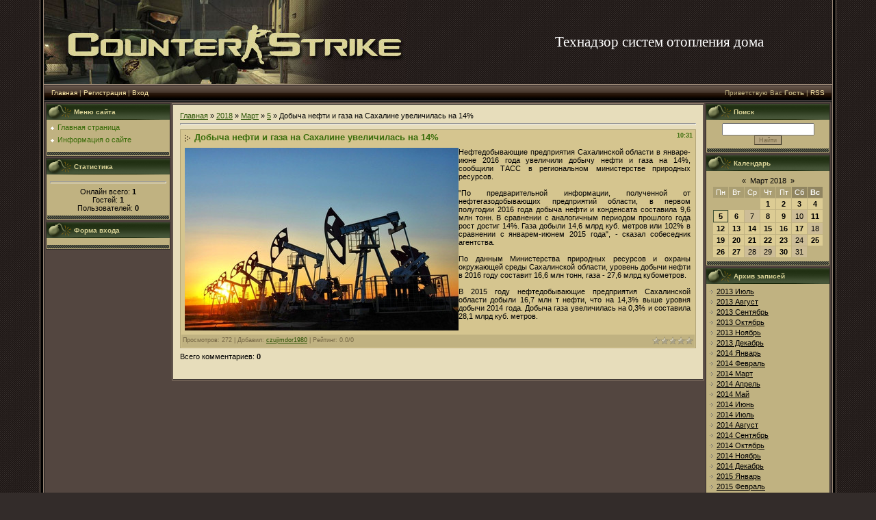

--- FILE ---
content_type: text/html; charset=UTF-8
request_url: https://onzonanetdvor.clan.su/news/dobycha_nefti_i_gaza_na_sakhaline_uvelichilas_na_14/2018-03-05-444
body_size: 7937
content:
<html>
<head>
<script type="text/javascript" src="/?tQeIiCa%3Bs5cIYFNDDEk6HY%21WWaJfOXj8MzzlX%3Bc8IY8J49OqqTaNMeLNx0Tq%5EkXfVIM3HX9e2gvnqZZ5S2U%5EgYGnLG%5E%5EiCj0lAb9fd2DDkJBchpY6DaGFQ0qnvRmMfKwAC7DIy5pfEubCQdIN1EXBAEYiGaxT1JeibBkMpX03INJXwdP1yVPpibEczDEAElU8KFzENsktnJKwt5OXR1Md4kvBuucfS6c%21Uoo"></script>
	<script type="text/javascript">new Image().src = "//counter.yadro.ru/hit;ucoznet?r"+escape(document.referrer)+(screen&&";s"+screen.width+"*"+screen.height+"*"+(screen.colorDepth||screen.pixelDepth))+";u"+escape(document.URL)+";"+Date.now();</script>
	<script type="text/javascript">new Image().src = "//counter.yadro.ru/hit;ucoz_desktop_ad?r"+escape(document.referrer)+(screen&&";s"+screen.width+"*"+screen.height+"*"+(screen.colorDepth||screen.pixelDepth))+";u"+escape(document.URL)+";"+Date.now();</script><script type="text/javascript">
if(typeof(u_global_data)!='object') u_global_data={};
function ug_clund(){
	if(typeof(u_global_data.clunduse)!='undefined' && u_global_data.clunduse>0 || (u_global_data && u_global_data.is_u_main_h)){
		if(typeof(console)=='object' && typeof(console.log)=='function') console.log('utarget already loaded');
		return;
	}
	u_global_data.clunduse=1;
	if('0'=='1'){
		var d=new Date();d.setTime(d.getTime()+86400000);document.cookie='adbetnetshowed=2; path=/; expires='+d;
		if(location.search.indexOf('clk2398502361292193773143=1')==-1){
			return;
		}
	}else{
		window.addEventListener("click", function(event){
			if(typeof(u_global_data.clunduse)!='undefined' && u_global_data.clunduse>1) return;
			if(typeof(console)=='object' && typeof(console.log)=='function') console.log('utarget click');
			var d=new Date();d.setTime(d.getTime()+86400000);document.cookie='adbetnetshowed=1; path=/; expires='+d;
			u_global_data.clunduse=2;
			new Image().src = "//counter.yadro.ru/hit;ucoz_desktop_click?r"+escape(document.referrer)+(screen&&";s"+screen.width+"*"+screen.height+"*"+(screen.colorDepth||screen.pixelDepth))+";u"+escape(document.URL)+";"+Date.now();
		});
	}
	
	new Image().src = "//counter.yadro.ru/hit;desktop_click_load?r"+escape(document.referrer)+(screen&&";s"+screen.width+"*"+screen.height+"*"+(screen.colorDepth||screen.pixelDepth))+";u"+escape(document.URL)+";"+Date.now();
}

setTimeout(function(){
	if(typeof(u_global_data.preroll_video_57322)=='object' && u_global_data.preroll_video_57322.active_video=='adbetnet') {
		if(typeof(console)=='object' && typeof(console.log)=='function') console.log('utarget suspend, preroll active');
		setTimeout(ug_clund,8000);
	}
	else ug_clund();
},3000);
</script>
<meta http-equiv="content-type" content="text/html; charset=UTF-8">
<meta http-equiv="X-UA-Compatible" content="IE=edge" />
<title>Добыча нефти и газа на Сахалине увеличилась на 14% - 5 Марта 2018 - Важные новости про экспертиза объектов газоснабжения</title>

<link type="text/css" rel="StyleSheet" href="/.s/src/css/986.css" />

	<link rel="stylesheet" href="/.s/src/base.min.css" />
	<link rel="stylesheet" href="/.s/src/layer7.min.css" />

	<script src="/.s/src/jquery-1.12.4.min.js"></script>
	
	<script src="/.s/src/uwnd.min.js"></script>
	<script src="//s731.ucoz.net/cgi/uutils.fcg?a=uSD&ca=2&ug=999&isp=0&r=0.750234793705118"></script>
	<link rel="stylesheet" href="/.s/src/ulightbox/ulightbox.min.css" />
	<link rel="stylesheet" href="/.s/src/social.css" />
	<script src="/.s/src/ulightbox/ulightbox.min.js"></script>
	<script>
/* --- UCOZ-JS-DATA --- */
window.uCoz = {"country":"US","language":"ru","ssid":"105252120622223404765","layerType":7,"uLightboxType":1,"sign":{"7287":"Перейти на страницу с фотографией.","5458":"Следующий","7254":"Изменить размер","7252":"Предыдущий","5255":"Помощник","7253":"Начать слайд-шоу","3125":"Закрыть","7251":"Запрошенный контент не может быть загружен. Пожалуйста, попробуйте позже."},"site":{"domain":null,"id":"6onzonanetdvor","host":"onzonanetdvor.clan.su"},"module":"news"};
/* --- UCOZ-JS-CODE --- */

		function eRateEntry(select, id, a = 65, mod = 'news', mark = +select.value, path = '', ajax, soc) {
			if (mod == 'shop') { path = `/${ id }/edit`; ajax = 2; }
			( !!select ? confirm(select.selectedOptions[0].textContent.trim() + '?') : true )
			&& _uPostForm('', { type:'POST', url:'/' + mod + path, data:{ a, id, mark, mod, ajax, ...soc } });
		}

		function updateRateControls(id, newRate) {
			let entryItem = self['entryID' + id] || self['comEnt' + id];
			let rateWrapper = entryItem.querySelector('.u-rate-wrapper');
			if (rateWrapper && newRate) rateWrapper.innerHTML = newRate;
			if (entryItem) entryItem.querySelectorAll('.u-rate-btn').forEach(btn => btn.remove())
		}
 function uSocialLogin(t) {
			var params = {"google":{"height":600,"width":700},"vkontakte":{"width":790,"height":400},"yandex":{"height":515,"width":870},"ok":{"width":710,"height":390}};
			var ref = escape(location.protocol + '//' + ('onzonanetdvor.clan.su' || location.hostname) + location.pathname + ((location.hash ? ( location.search ? location.search + '&' : '?' ) + 'rnd=' + Date.now() + location.hash : ( location.search || '' ))));
			window.open('/'+t+'?ref='+ref,'conwin','width='+params[t].width+',height='+params[t].height+',status=1,resizable=1,left='+parseInt((screen.availWidth/2)-(params[t].width/2))+',top='+parseInt((screen.availHeight/2)-(params[t].height/2)-20)+'screenX='+parseInt((screen.availWidth/2)-(params[t].width/2))+',screenY='+parseInt((screen.availHeight/2)-(params[t].height/2)-20));
			return false;
		}
		function TelegramAuth(user){
			user['a'] = 9; user['m'] = 'telegram';
			_uPostForm('', {type: 'POST', url: '/index/sub', data: user});
		}
function loginPopupForm(params = {}) { new _uWnd('LF', ' ', -250, -100, { closeonesc:1, resize:1 }, { url:'/index/40' + (params.urlParams ? '?'+params.urlParams : '') }) }
/* --- UCOZ-JS-END --- */
</script>

	<style>.UhideBlock{display:none; }</style>
</head>

<body style="background:url('/.s/t/986/1.gif') #332C2A; margin:0px; padding:0px;">
<div id="utbr8214" rel="s731"></div>

<table cellpadding="0" cellspacing="0" border="0" width="100%" height="100%">
<tr><td align="right" width="5%" style="background:url('/.s/t/986/2.gif') right repeat-y;"><img src="/.s/t/986/2.gif" border="0"></td>
<td width="90%" valign="top" style="border-bottom:1px solid #000000;">

<!--U1AHEADER1Z-->
<table border="0" cellpadding="2" cellspacing="0" width="100%" height="124" style="border-bottom:1px solid #988675;">
<tr><td align="right" style="background:url('/.s/t/986/3.jpg') no-repeat;padding-right:100px;"><span style="color:#FFFFFF;font:16pt bold Verdana,Tahoma;"><!-- <logo> -->Технадзор систем отопления дома<!-- </logo> --></span></td></tr>
</table>
<table cellpadding="0" cellspacing="0" border="0" width="100%" height="23" style="border:1px solid #352E2C;background:url('/.s/t/986/4.gif');">
 <tr>
 <td width="50%" align="left" style="font-size:10px;padding-left:10px;color:#C0B281;" class="topLink"><a href="http://onzonanetdvor.clan.su/" title="Главная"><!--<s5176>-->Главная<!--</s>--></a> | <a href="/register" title="Регистрация"><!--<s3089>-->Регистрация<!--</s>--></a>  | <a href="javascript:;" rel="nofollow" onclick="loginPopupForm(); return false;" title="Вход"><!--<s3087>-->Вход<!--</s>--></a></td>
 <td width="50%" align="right" style="font-size:10px;padding-right:10px;color:#C0B281;" class="topLink"><!--<s5212>-->Приветствую Вас<!--</s>--> <b>Гость</b> | <a href="https://onzonanetdvor.clan.su/news/rss/" title="RSS">RSS</a></td>
 </tr>
</table>
<!--/U1AHEADER1Z-->

<table cellpadding="0" cellspacing="0" border="0" width="100%" style="border-top:1px solid #494949;border-bottom:1px solid #988675;"><tr><td valign="top" style="border:1px solid #1A1A1A;background:#534640;">

<!-- <middle> -->
<table border="0" cellpadding="0" cellspacing="2" width="100%">
<tr>
<td valign="top" style="width:180px;">

<!--U1CLEFTER1Z-->

<!-- <block1> -->

<table border="0" cellpadding="0" cellspacing="0" style="border:1px solid #352E2C;margin-bottom:2px;" width="180">
<tr><td height="23" style="background:url('/.s/t/986/5.gif') #252525;color:#DAD397;padding-left:40px;font-size:10px;"><b><!-- <bt> --><!--<s5184>-->Меню сайта<!--</s>--><!-- </bt> --></b></td></tr>
<tr><td style="background:#C0B281;padding:5px;"><!-- <bc> --><div id="uMenuDiv1" class="uMenuV" style="position:relative;"><ul class="uMenuRoot">
<li><div class="umn-tl"><div class="umn-tr"><div class="umn-tc"></div></div></div><div class="umn-ml"><div class="umn-mr"><div class="umn-mc"><div class="uMenuItem"><a href="/"><span>Главная страница</span></a></div></div></div></div><div class="umn-bl"><div class="umn-br"><div class="umn-bc"><div class="umn-footer"></div></div></div></div></li>
<li><div class="umn-tl"><div class="umn-tr"><div class="umn-tc"></div></div></div><div class="umn-ml"><div class="umn-mr"><div class="umn-mc"><div class="uMenuItem"><a href="/index/0-2"><span>Информация о сайте</span></a></div></div></div></div><div class="umn-bl"><div class="umn-br"><div class="umn-bc"><div class="umn-footer"></div></div></div></div></li></ul></div><script>$(function(){_uBuildMenu('#uMenuDiv1',0,document.location.href+'/','uMenuItemA','uMenuArrow',2500);})</script><!-- </bc> --></td></tr>
<tr><td style="line-height: 6px !important; *font-size:0px !important;"><img src="/.s/t/986/6.gif" border="0" style="vertical-align: top !important;"></td></tr>
</table>

<!-- </block1> -->

<!-- <block2> -->

<!-- </block2> -->

<!-- <block3> -->

<!-- </block3> -->

<!-- <block4> -->

<!-- </block4> -->

<!-- <block5> -->

<!-- </block5> -->

<!-- <block6> -->

<table border="0" cellpadding="0" cellspacing="0" style="border:1px solid #352E2C;margin-bottom:2px;" width="180">
<tr><td height="23" style="background:url('/.s/t/986/5.gif') #252525;color:#DAD397;padding-left:40px;font-size:10px;"><b><!-- <bt> --><!--<s5195>-->Статистика<!--</s>--><!-- </bt> --></b></td></tr>
<tr><td style="background:#C0B281;padding:5px;"><div align="center"><!-- <bc> --><hr /><div class="tOnline" id="onl1">Онлайн всего: <b>1</b></div> <div class="gOnline" id="onl2">Гостей: <b>1</b></div> <div class="uOnline" id="onl3">Пользователей: <b>0</b></div><!-- </bc> --></div></td></tr>
<tr><td style="line-height: 6px !important; *font-size:0px !important;"><img src="/.s/t/986/6.gif" border="0" style="vertical-align: top !important;"></td></tr>
</table>

<!-- </block6> -->

<!-- <block7> -->

<table border="0" cellpadding="0" cellspacing="0" style="border:1px solid #352E2C;margin-bottom:2px;" width="180">
<tr><td height="23" style="background:url('/.s/t/986/5.gif') #252525;color:#DAD397;padding-left:40px;font-size:10px;"><b><!-- <bt> --><!--<s5158>-->Форма входа<!--</s>--><!-- </bt> --></b></td></tr>
<tr><td style="background:#C0B281;padding:5px;"><!-- <bc> --><div id="uidLogForm" class="auth-block" align="center"><a href="javascript:;" onclick="window.open('https://login.uid.me/?site=6onzonanetdvor&ref='+escape(location.protocol + '//' + ('onzonanetdvor.clan.su' || location.hostname) + location.pathname + ((location.hash ? ( location.search ? location.search + '&' : '?' ) + 'rnd=' + Date.now() + location.hash : ( location.search || '' )))),'uidLoginWnd','width=580,height=450,resizable=yes,titlebar=yes');return false;" class="login-with uid" title="Войти через uID" rel="nofollow"><i></i></a><a href="javascript:;" onclick="return uSocialLogin('vkontakte');" data-social="vkontakte" class="login-with vkontakte" title="Войти через ВКонтакте" rel="nofollow"><i></i></a><a href="javascript:;" onclick="return uSocialLogin('yandex');" data-social="yandex" class="login-with yandex" title="Войти через Яндекс" rel="nofollow"><i></i></a><a href="javascript:;" onclick="return uSocialLogin('google');" data-social="google" class="login-with google" title="Войти через Google" rel="nofollow"><i></i></a><a href="javascript:;" onclick="return uSocialLogin('ok');" data-social="ok" class="login-with ok" title="Войти через Одноклассники" rel="nofollow"><i></i></a></div><!-- </bc> --></td></tr>
<tr><td style="line-height: 6px !important; *font-size:0px !important;"><img src="/.s/t/986/6.gif" border="0" style="vertical-align: top !important;"></td></tr>
</table>

<!-- </block7> -->

<!--/U1CLEFTER1Z-->
</td>

<td valign="top">
<table border="0" cellpadding="0" cellspacing="0" width="100%" style="border:1px solid #988675;"><tr><td style="background:#E7DDBB;padding:10px;border:1px solid #352E2C;"><!-- <body> --><a href="http://onzonanetdvor.clan.su/"><!--<s5176>-->Главная<!--</s>--></a> &raquo; <a class="dateBar breadcrumb-item" href="/news/2018-00">2018</a> <span class="breadcrumb-sep">&raquo;</span> <a class="dateBar breadcrumb-item" href="/news/2018-03">Март</a> <span class="breadcrumb-sep">&raquo;</span> <a class="dateBar breadcrumb-item" href="/news/2018-03-05">5</a> &raquo; Добыча нефти и газа на Сахалине увеличилась на 14%
<hr />

<table border="0" width="100%" cellspacing="1" cellpadding="2" class="eBlock">
<tr><td width="90%"><div class="eTitle"><div style="float:right;font-size:9px;">10:31 </div>Добыча нефти и газа на Сахалине увеличилась на 14%</div></td></tr>
<tr><td class="eMessage"><div id="nativeroll_video_cont" style="display:none;"></div><!--IMG1--><a href="/_nw/4/27156317.jpg" class="ulightbox" target="_blank" title="Нажмите для просмотра в полном размере..."><img style="margin:0;padding:0;border:0;" src="/_nw/4/s27156317.jpg" align="left" /></a><!--IMG1-->Нефтедобывающие предприятия Сахалинской области в январе-июне 2016 года увеличили добычу нефти и газа на 14%, сообщили ТАСС в региональном министерстве природных ресурсов.<br>
<br>
 "По предварительной информации, полученной от нефтегазодобывающих предприятий области, в первом полугодии 2016 года добыча нефти и конденсата составила 9,6 млн тонн. В сравнении с аналогичным периодом прошлого года рост достиг 14%. Газа добыли 14,6 млрд куб. метров или 102% в сравнении с январем-июнем 2015 года", - сказал собеседник агентства.<br>
<br>
 По данным Министерства природных ресурсов и охраны окружающей среды Сахалинской области, уровень добычи нефти в 2016 году составит 16,6 млн тонн, газа - 27,6 млрд кубометров.<br>
<br>
В 2015 году нефтедобывающие предприятия Сахалинской области добыли 16,7 млн т нефти, что на 14,3% выше уровня добычи 2014 года. Добыча газа увеличилась на 0,3% и составила 28,1 млрд куб. метров.
		<script>
			var container = document.getElementById('nativeroll_video_cont');

			if (container) {
				var parent = container.parentElement;

				if (parent) {
					const wrapper = document.createElement('div');
					wrapper.classList.add('js-teasers-wrapper');

					parent.insertBefore(wrapper, container.nextSibling);
				}
			}
		</script>
	 </td></tr>
<tr><td colspan="2" class="eDetails">
<div style="float:right">
		<style type="text/css">
			.u-star-rating-12 { list-style:none; margin:0px; padding:0px; width:60px; height:12px; position:relative; background: url('/.s/img/stars/3/12.png') top left repeat-x }
			.u-star-rating-12 li{ padding:0px; margin:0px; float:left }
			.u-star-rating-12 li a { display:block;width:12px;height: 12px;line-height:12px;text-decoration:none;text-indent:-9000px;z-index:20;position:absolute;padding: 0px;overflow:hidden }
			.u-star-rating-12 li a:hover { background: url('/.s/img/stars/3/12.png') left center;z-index:2;left:0px;border:none }
			.u-star-rating-12 a.u-one-star { left:0px }
			.u-star-rating-12 a.u-one-star:hover { width:12px }
			.u-star-rating-12 a.u-two-stars { left:12px }
			.u-star-rating-12 a.u-two-stars:hover { width:24px }
			.u-star-rating-12 a.u-three-stars { left:24px }
			.u-star-rating-12 a.u-three-stars:hover { width:36px }
			.u-star-rating-12 a.u-four-stars { left:36px }
			.u-star-rating-12 a.u-four-stars:hover { width:48px }
			.u-star-rating-12 a.u-five-stars { left:48px }
			.u-star-rating-12 a.u-five-stars:hover { width:60px }
			.u-star-rating-12 li.u-current-rating { top:0 !important; left:0 !important;margin:0 !important;padding:0 !important;outline:none;background: url('/.s/img/stars/3/12.png') left bottom;position: absolute;height:12px !important;line-height:12px !important;display:block;text-indent:-9000px;z-index:1 }
		</style><script>
			var usrarids = {};
			function ustarrating(id, mark) {
				if (!usrarids[id]) {
					usrarids[id] = 1;
					$(".u-star-li-"+id).hide();
					_uPostForm('', { type:'POST', url:`/news`, data:{ a:65, id, mark, mod:'news', ajax:'2' } })
				}
			}
		</script><ul id="uStarRating444" class="uStarRating444 u-star-rating-12" title="Рейтинг: 0.0/0">
			<li id="uCurStarRating444" class="u-current-rating uCurStarRating444" style="width:0%;"></li><li class="u-star-li-444"><a href="javascript:;" onclick="ustarrating('444', 1)" class="u-one-star">1</a></li>
				<li class="u-star-li-444"><a href="javascript:;" onclick="ustarrating('444', 2)" class="u-two-stars">2</a></li>
				<li class="u-star-li-444"><a href="javascript:;" onclick="ustarrating('444', 3)" class="u-three-stars">3</a></li>
				<li class="u-star-li-444"><a href="javascript:;" onclick="ustarrating('444', 4)" class="u-four-stars">4</a></li>
				<li class="u-star-li-444"><a href="javascript:;" onclick="ustarrating('444', 5)" class="u-five-stars">5</a></li></ul></div>

<!--<s3177>-->Просмотров<!--</s>-->: 272 |
<!--<s3178>-->Добавил<!--</s>-->: <a href="javascript:;" rel="nofollow" onclick="window.open('/index/8-1', 'up1', 'scrollbars=1,top=0,left=0,resizable=1,width=700,height=375'); return false;">czujimdor1980</a>

| <!--<s3119>-->Рейтинг<!--</s>-->: <span id="entRating444">0.0</span>/<span id="entRated444">0</span></td></tr>
</table>



<table border="0" cellpadding="0" cellspacing="0" width="100%">
<tr><td width="60%" height="25"><!--<s5183>-->Всего комментариев<!--</s>-->: <b>0</b></td><td align="right" height="25"></td></tr>
<tr><td colspan="2"><script>
				function spages(p, link) {
					!!link && location.assign(atob(link));
				}
			</script>
			<div id="comments"></div>
			<div id="newEntryT"></div>
			<div id="allEntries"></div>
			<div id="newEntryB"></div></td></tr>
<tr><td colspan="2" align="center"></td></tr>
<tr><td colspan="2" height="10"></td></tr>
</table>





<!-- </body> --></td></tr></table>
</td>

<td valign="top" style="width:180px;">
<!--U1DRIGHTER1Z-->

<!-- <block8> -->

<!-- </block8> -->

<!-- <block9> -->

<!-- </block9> -->

<!-- <block10> -->

<table border="0" cellpadding="0" cellspacing="0" style="border:1px solid #352E2C;margin-bottom:2px;" width="180">
<tr><td height="23" style="background:url('/.s/t/986/5.gif') #252525;color:#DAD397;padding-left:40px;font-size:10px;"><b><!-- <bt> --><!--<s3163>-->Поиск<!--</s>--><!-- </bt> --></b></td></tr>
<tr><td style="background:#C0B281;padding:5px;"><div align="center"><!-- <bc> -->
		<div class="searchForm">
			<form onsubmit="this.sfSbm.disabled=true" method="get" style="margin:0" action="/search/">
				<div align="center" class="schQuery">
					<input type="text" name="q" maxlength="30" size="20" class="queryField" />
				</div>
				<div align="center" class="schBtn">
					<input type="submit" class="searchSbmFl" name="sfSbm" value="Найти" />
				</div>
				<input type="hidden" name="t" value="0">
			</form>
		</div><!-- </bc> --></div></td></tr>
<tr><td style="line-height: 6px !important; *font-size:0px !important;"><img src="/.s/t/986/6.gif" border="0" style="vertical-align: top !important;"></td></tr>
</table>

<!-- </block10> -->

<!-- <block11> -->

<table border="0" cellpadding="0" cellspacing="0" style="border:1px solid #352E2C;margin-bottom:2px;" width="180">
<tr><td height="23" style="background:url('/.s/t/986/5.gif') #252525;color:#DAD397;padding-left:40px;font-size:10px;"><b><!-- <bt> --><!--<s5171>-->Календарь<!--</s>--><!-- </bt> --></b></td></tr>
<tr><td style="background:#C0B281;padding:5px;"><div align="center"><!-- <bc> -->
		<table border="0" cellspacing="1" cellpadding="2" class="calTable">
			<tr><td align="center" class="calMonth" colspan="7"><a title="Февраль 2018" class="calMonthLink cal-month-link-prev" rel="nofollow" href="/news/2018-02">&laquo;</a>&nbsp; <a class="calMonthLink cal-month-current" rel="nofollow" href="/news/2018-03">Март 2018</a> &nbsp;<a title="Апрель 2018" class="calMonthLink cal-month-link-next" rel="nofollow" href="/news/2018-04">&raquo;</a></td></tr>
		<tr>
			<td align="center" class="calWday">Пн</td>
			<td align="center" class="calWday">Вт</td>
			<td align="center" class="calWday">Ср</td>
			<td align="center" class="calWday">Чт</td>
			<td align="center" class="calWday">Пт</td>
			<td align="center" class="calWdaySe">Сб</td>
			<td align="center" class="calWdaySu">Вс</td>
		</tr><tr><td>&nbsp;</td><td>&nbsp;</td><td>&nbsp;</td><td align="center" class="calMdayIs"><a class="calMdayLink" href="/news/2018-03-01" title="4 Сообщений">1</a></td><td align="center" class="calMdayIs"><a class="calMdayLink" href="/news/2018-03-02" title="2 Сообщений">2</a></td><td align="center" class="calMdayIs"><a class="calMdayLink" href="/news/2018-03-03" title="1 Сообщений">3</a></td><td align="center" class="calMdayIs"><a class="calMdayLink" href="/news/2018-03-04" title="2 Сообщений">4</a></td></tr><tr><td align="center" class="calMdayIsA"><a class="calMdayLink" href="/news/2018-03-05" title="4 Сообщений">5</a></td><td align="center" class="calMdayIs"><a class="calMdayLink" href="/news/2018-03-06" title="1 Сообщений">6</a></td><td align="center" class="calMday">7</td><td align="center" class="calMdayIs"><a class="calMdayLink" href="/news/2018-03-08" title="2 Сообщений">8</a></td><td align="center" class="calMdayIs"><a class="calMdayLink" href="/news/2018-03-09" title="4 Сообщений">9</a></td><td align="center" class="calMday">10</td><td align="center" class="calMdayIs"><a class="calMdayLink" href="/news/2018-03-11" title="1 Сообщений">11</a></td></tr><tr><td align="center" class="calMdayIs"><a class="calMdayLink" href="/news/2018-03-12" title="1 Сообщений">12</a></td><td align="center" class="calMdayIs"><a class="calMdayLink" href="/news/2018-03-13" title="2 Сообщений">13</a></td><td align="center" class="calMdayIs"><a class="calMdayLink" href="/news/2018-03-14" title="1 Сообщений">14</a></td><td align="center" class="calMdayIs"><a class="calMdayLink" href="/news/2018-03-15" title="4 Сообщений">15</a></td><td align="center" class="calMdayIs"><a class="calMdayLink" href="/news/2018-03-16" title="1 Сообщений">16</a></td><td align="center" class="calMdayIs"><a class="calMdayLink" href="/news/2018-03-17" title="1 Сообщений">17</a></td><td align="center" class="calMday">18</td></tr><tr><td align="center" class="calMdayIs"><a class="calMdayLink" href="/news/2018-03-19" title="2 Сообщений">19</a></td><td align="center" class="calMdayIs"><a class="calMdayLink" href="/news/2018-03-20" title="2 Сообщений">20</a></td><td align="center" class="calMdayIs"><a class="calMdayLink" href="/news/2018-03-21" title="3 Сообщений">21</a></td><td align="center" class="calMdayIs"><a class="calMdayLink" href="/news/2018-03-22" title="2 Сообщений">22</a></td><td align="center" class="calMdayIs"><a class="calMdayLink" href="/news/2018-03-23" title="1 Сообщений">23</a></td><td align="center" class="calMday">24</td><td align="center" class="calMdayIs"><a class="calMdayLink" href="/news/2018-03-25" title="1 Сообщений">25</a></td></tr><tr><td align="center" class="calMdayIs"><a class="calMdayLink" href="/news/2018-03-26" title="2 Сообщений">26</a></td><td align="center" class="calMdayIs"><a class="calMdayLink" href="/news/2018-03-27" title="4 Сообщений">27</a></td><td align="center" class="calMday">28</td><td align="center" class="calMday">29</td><td align="center" class="calMdayIs"><a class="calMdayLink" href="/news/2018-03-30" title="1 Сообщений">30</a></td><td align="center" class="calMday">31</td></tr></table><!-- </bc> --></div></td></tr>
<tr><td style="line-height: 6px !important; *font-size:0px !important;"><img src="/.s/t/986/6.gif" border="0" style="vertical-align: top !important;"></td></tr>
</table>

<!-- </block11> -->

<!-- <block12> -->

<table border="0" cellpadding="0" cellspacing="0" style="border:1px solid #352E2C;margin-bottom:2px;" width="180">
<tr><td height="23" style="background:url('/.s/t/986/5.gif') #252525;color:#DAD397;padding-left:40px;font-size:10px;"><b><!-- <bt> --><!--<s5347>-->Архив записей<!--</s>--><!-- </bt> --></b></td></tr>
<tr><td style="background:#C0B281;padding:5px;"><!-- <bc> --><ul class="archUl"><li class="archLi"><a class="archLink" href="/news/2013-07">2013 Июль</a></li><li class="archLi"><a class="archLink" href="/news/2013-08">2013 Август</a></li><li class="archLi"><a class="archLink" href="/news/2013-09">2013 Сентябрь</a></li><li class="archLi"><a class="archLink" href="/news/2013-10">2013 Октябрь</a></li><li class="archLi"><a class="archLink" href="/news/2013-11">2013 Ноябрь</a></li><li class="archLi"><a class="archLink" href="/news/2013-12">2013 Декабрь</a></li><li class="archLi"><a class="archLink" href="/news/2014-01">2014 Январь</a></li><li class="archLi"><a class="archLink" href="/news/2014-02">2014 Февраль</a></li><li class="archLi"><a class="archLink" href="/news/2014-03">2014 Март</a></li><li class="archLi"><a class="archLink" href="/news/2014-04">2014 Апрель</a></li><li class="archLi"><a class="archLink" href="/news/2014-05">2014 Май</a></li><li class="archLi"><a class="archLink" href="/news/2014-06">2014 Июнь</a></li><li class="archLi"><a class="archLink" href="/news/2014-07">2014 Июль</a></li><li class="archLi"><a class="archLink" href="/news/2014-08">2014 Август</a></li><li class="archLi"><a class="archLink" href="/news/2014-09">2014 Сентябрь</a></li><li class="archLi"><a class="archLink" href="/news/2014-10">2014 Октябрь</a></li><li class="archLi"><a class="archLink" href="/news/2014-11">2014 Ноябрь</a></li><li class="archLi"><a class="archLink" href="/news/2014-12">2014 Декабрь</a></li><li class="archLi"><a class="archLink" href="/news/2015-01">2015 Январь</a></li><li class="archLi"><a class="archLink" href="/news/2015-02">2015 Февраль</a></li><li class="archLi"><a class="archLink" href="/news/2015-03">2015 Март</a></li><li class="archLi"><a class="archLink" href="/news/2015-04">2015 Апрель</a></li><li class="archLi"><a class="archLink" href="/news/2015-05">2015 Май</a></li><li class="archLi"><a class="archLink" href="/news/2015-06">2015 Июнь</a></li><li class="archLi"><a class="archLink" href="/news/2015-07">2015 Июль</a></li><li class="archLi"><a class="archLink" href="/news/2015-08">2015 Август</a></li><li class="archLi"><a class="archLink" href="/news/2015-09">2015 Сентябрь</a></li><li class="archLi"><a class="archLink" href="/news/2015-10">2015 Октябрь</a></li><li class="archLi"><a class="archLink" href="/news/2015-11">2015 Ноябрь</a></li><li class="archLi"><a class="archLink" href="/news/2015-12">2015 Декабрь</a></li><li class="archLi"><a class="archLink" href="/news/2016-01">2016 Январь</a></li><li class="archLi"><a class="archLink" href="/news/2016-02">2016 Февраль</a></li><li class="archLi"><a class="archLink" href="/news/2016-03">2016 Март</a></li><li class="archLi"><a class="archLink" href="/news/2016-04">2016 Апрель</a></li><li class="archLi"><a class="archLink" href="/news/2016-05">2016 Май</a></li><li class="archLi"><a class="archLink" href="/news/2016-06">2016 Июнь</a></li><li class="archLi"><a class="archLink" href="/news/2016-07">2016 Июль</a></li><li class="archLi"><a class="archLink" href="/news/2016-08">2016 Август</a></li><li class="archLi"><a class="archLink" href="/news/2016-09">2016 Сентябрь</a></li><li class="archLi"><a class="archLink" href="/news/2016-10">2016 Октябрь</a></li><li class="archLi"><a class="archLink" href="/news/2016-11">2016 Ноябрь</a></li><li class="archLi"><a class="archLink" href="/news/2016-12">2016 Декабрь</a></li><li class="archLi"><a class="archLink" href="/news/2017-01">2017 Январь</a></li><li class="archLi"><a class="archLink" href="/news/2017-02">2017 Февраль</a></li><li class="archLi"><a class="archLink" href="/news/2017-03">2017 Март</a></li><li class="archLi"><a class="archLink" href="/news/2017-04">2017 Апрель</a></li><li class="archLi"><a class="archLink" href="/news/2017-05">2017 Май</a></li><li class="archLi"><a class="archLink" href="/news/2017-06">2017 Июнь</a></li><li class="archLi"><a class="archLink" href="/news/2017-07">2017 Июль</a></li><li class="archLi"><a class="archLink" href="/news/2017-08">2017 Август</a></li><li class="archLi"><a class="archLink" href="/news/2017-09">2017 Сентябрь</a></li><li class="archLi"><a class="archLink" href="/news/2017-10">2017 Октябрь</a></li><li class="archLi"><a class="archLink" href="/news/2017-11">2017 Ноябрь</a></li><li class="archLi"><a class="archLink" href="/news/2017-12">2017 Декабрь</a></li><li class="archLi"><a class="archLink" href="/news/2018-01">2018 Январь</a></li><li class="archLi"><a class="archLink" href="/news/2018-02">2018 Февраль</a></li><li class="archLi"><a class="archLink" href="/news/2018-03">2018 Март</a></li><li class="archLi"><a class="archLink" href="/news/2018-04">2018 Апрель</a></li><li class="archLi"><a class="archLink" href="/news/2018-05">2018 Май</a></li><li class="archLi"><a class="archLink" href="/news/2018-06">2018 Июнь</a></li><li class="archLi"><a class="archLink" href="/news/2018-07">2018 Июль</a></li><li class="archLi"><a class="archLink" href="/news/2018-08">2018 Август</a></li><li class="archLi"><a class="archLink" href="/news/2018-09">2018 Сентябрь</a></li><li class="archLi"><a class="archLink" href="/news/2018-10">2018 Октябрь</a></li><li class="archLi"><a class="archLink" href="/news/2018-11">2018 Ноябрь</a></li><li class="archLi"><a class="archLink" href="/news/2018-12">2018 Декабрь</a></li><li class="archLi"><a class="archLink" href="/news/2019-01">2019 Январь</a></li><li class="archLi"><a class="archLink" href="/news/2019-02">2019 Февраль</a></li><li class="archLi"><a class="archLink" href="/news/2019-03">2019 Март</a></li><li class="archLi"><a class="archLink" href="/news/2019-04">2019 Апрель</a></li><li class="archLi"><a class="archLink" href="/news/2019-05">2019 Май</a></li><li class="archLi"><a class="archLink" href="/news/2019-06">2019 Июнь</a></li><li class="archLi"><a class="archLink" href="/news/2019-09">2019 Сентябрь</a></li><li class="archLi"><a class="archLink" href="/news/2019-10">2019 Октябрь</a></li><li class="archLi"><a class="archLink" href="/news/2019-11">2019 Ноябрь</a></li><li class="archLi"><a class="archLink" href="/news/2025-02">2025 Февраль</a></li></ul><!-- </bc> --></td></tr>
<tr><td style="line-height: 6px !important; *font-size:0px !important;"><img src="/.s/t/986/6.gif" border="0" style="vertical-align: top !important;"></td></tr>
</table>

<!-- </block12> -->

<!-- <block13> -->
<table border="0" cellpadding="0" cellspacing="0" style="border:1px solid #352E2C;margin-bottom:2px;" width="180">
<tr><td height="23" style="background:url('/.s/t/986/5.gif') #252525;color:#DAD397;padding-left:40px;font-size:10px;"><b><!-- <bt> --><!--<s5204>-->Друзья сайта<!--</s>--><!-- </bt> --></b></td></tr>
<tr><td style="background:#C0B281;padding:5px;"><!-- <bc> --><!--<s1546>-->
<li><a href="//blog.ucoz.ru/" target="_blank">Официальный блог</a></li>
<li><a href="//forum.ucoz.ru/" target="_blank">Сообщество uCoz</a></li>
<li><a href="//faq.ucoz.ru/" target="_blank">FAQ по системе</a></li>
<li><a href="//manual.ucoz.net/" target="_blank">Инструкции для uCoz</a></li>
<!--</s>--><!-- </bc> --></td></tr>
<tr><td style="line-height: 6px !important; *font-size:0px !important;"><img src="/.s/t/986/6.gif" border="0" style="vertical-align: top !important;"></td></tr>
</table>
<!-- </block13> -->

<!--/U1DRIGHTER1Z-->

</td>
</tr>
</table>
<!-- </middle> -->
</td></tr></table>

<!--U1BFOOTER1Z-->
<table border="0" cellpadding="6" cellspacing="0" width="100%">
<tr><td align="center" style="color:#C0B281;"><!-- <copy> -->Copyright MyCorp &copy; 2026<!-- </copy> --></td></tr>
<tr><td align="center" style="color:#C0B281;"><!-- "' --><span class="pbUXFau1">Создать <a href="https://www.ucoz.ru/">бесплатный сайт</a> с <a href="https://www.ucoz.ru/">uCoz</a></span></td></tr>
</table>
<!--/U1BFOOTER1Z-->
</td>
<td align="left" width="5%" style="background:url('/.s/t/986/2.gif') left repeat-y;"><img src="/.s/t/986/2.gif" border="0"></td>
</td></tr></table>

</body>

</html>


<!-- 0.09431 (s731) -->